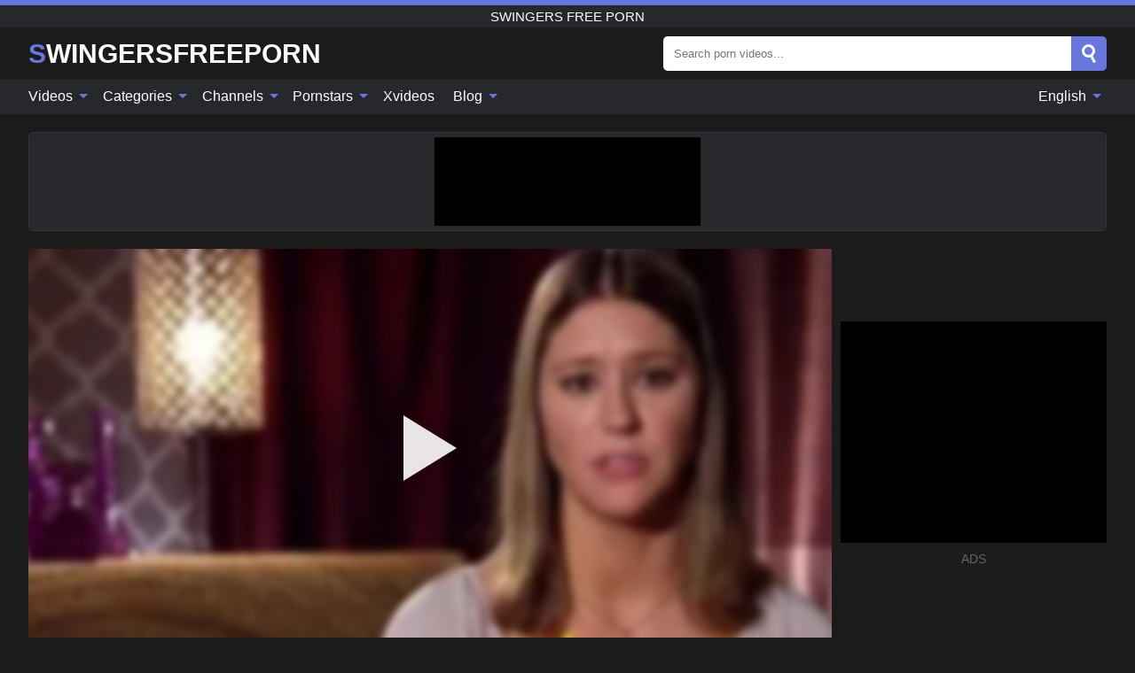

--- FILE ---
content_type: text/html; charset=UTF-8
request_url: https://swingersfreeporn.com/video/3951
body_size: 15366
content:
<!DOCTYPE html><html lang="en" translate="no"><head><meta http-equiv="Content-Type" content="text/html; charset=utf-8"/><meta name="viewport" content="width=device-width, initial-scale=1"><title>Swinger couple pushes their boundaries at the swingers party - SWINGERSFREEPORN.COM</title><meta name="description" content="Watch free porn video: Swinger couple pushes their boundaries at the swingers party, Swingers Free Porn. On your favorite xxx & sex porn tube SWINGERSFREEPORN.COM!"><meta name="keywords" content="swinger,couple,pushes,their,boundaries,swingers,party,free,porn"><meta name="robots" content="max-image-preview:large"><script type="application/ld+json">{"@context":"https://schema.org","@type":"VideoObject","name":"Swinger couple pushes their boundaries at the swingers party","description":"Watch free porn video: Swinger couple pushes their boundaries at the swingers party, Swingers Free Porn. On your favorite xxx & sex porn tube SWINGERSFREEPORN.COM!","contentUrl":"https://swingersfreeporn.com/cdn/3951.m3u8","thumbnailUrl":["https://swingersfreeporn.com/i/media/p/3951b.jpg","https://swingersfreeporn.com/i/media/w/3951.webp","https://swingersfreeporn.com/i/media/p/3951.jpg"],"uploadDate":"2024-03-08T04:05:14+03:00","duration":"PT0H6M17S","interactionCount":"8"}</script><meta property="og:title" content="Swinger couple pushes their boundaries at the swingers party"><meta property="og:site_name" content="SWINGERSFREEPORN.COM"><meta property="og:url" content="https://swingersfreeporn.com/video/3951"><meta property="og:description" content="Watch free porn video: Swinger couple pushes their boundaries at the swingers party, Swingers Free Porn. On your favorite xxx & sex porn tube SWINGERSFREEPORN.COM!"><meta property="og:type" content="video.other"><meta property="og:image" content="https://swingersfreeporn.com/i/media/p/3951b.jpg"><meta property="og:video" content="https://swingersfreeporn.com/cdn/3951.m3u8"><meta property="og:video:type" content="application/vnd.apple.mpegurl"><meta property="og:video" content="https://swingersfreeporn.com/cdn/3951.mp4"><meta property="og:video:type" content="video/mp4"><meta name="twitter:card" content="summary_large_image"><meta name="twitter:site" content="SWINGERSFREEPORN.COM"><meta name="twitter:title" content="Swinger couple pushes their boundaries at the swingers party"><meta name="twitter:description" content="Watch free porn video: Swinger couple pushes their boundaries at the swingers party, Swingers Free Porn. On your favorite xxx & sex porn tube SWINGERSFREEPORN.COM!"><meta name="twitter:image" content="https://swingersfreeporn.com/i/media/p/3951b.jpg"><meta name="twitter:player" content="https://swingersfreeporn.com/cdn/3951.mp4"><link href="/i/images/cover.jpg" rel="image_src"><link rel="icon" type="image/jpg" href="/i/images/ico_logo.jpg"><link rel="shortcut icon" type="image/jpg" href="/i/images/ico.jpg"><link rel="apple-touch-icon" type="image/jpg" href="/i/images/ico_logo.jpg"><meta name="theme-color" content="#161616"><link rel="canonical" href="https://swingersfreeporn.com/video/3951"><meta name="rating" content="adult"><meta name="rating" content="RTA-5042-1996-1400-1577-RTA"><link rel="preconnect" href="//mc.yandex.ru"><link rel="preconnect" href="//pgnasmcdn.click"><link rel="alternate" href="https://swingersfreeporn.com/video/3951" hreflang="x-default"><link rel="alternate" href="https://swingersfreeporn.com/ar/video/3951" hreflang="ar"><link rel="alternate" href="https://swingersfreeporn.com/bn/video/3951" hreflang="bn"><link rel="alternate" href="https://swingersfreeporn.com/de/video/3951" hreflang="de"><link rel="alternate" href="https://swingersfreeporn.com/video/3951" hreflang="en"><link rel="alternate" href="https://swingersfreeporn.com/es/video/3951" hreflang="es"><link rel="alternate" href="https://swingersfreeporn.com/fr/video/3951" hreflang="fr"><link rel="alternate" href="https://swingersfreeporn.com/hi/video/3951" hreflang="hi"><link rel="alternate" href="https://swingersfreeporn.com/id/video/3951" hreflang="id"><link rel="alternate" href="https://swingersfreeporn.com/it/video/3951" hreflang="it"><link rel="alternate" href="https://swingersfreeporn.com/ja/video/3951" hreflang="ja"><link rel="alternate" href="https://swingersfreeporn.com/nl/video/3951" hreflang="nl"><link rel="alternate" href="https://swingersfreeporn.com/pl/video/3951" hreflang="pl"><link rel="alternate" href="https://swingersfreeporn.com/pt/video/3951" hreflang="pt"><link rel="alternate" href="https://swingersfreeporn.com/ro/video/3951" hreflang="ro"><link rel="alternate" href="https://swingersfreeporn.com/ru/video/3951" hreflang="ru"><link rel="alternate" href="https://swingersfreeporn.com/tr/video/3951" hreflang="tr"><link rel="alternate" href="https://swingersfreeporn.com/zh/video/3951" hreflang="zh"><style>html{font-family:-apple-system,BlinkMacSystemFont,Segoe UI,Roboto,Oxygen,Ubuntu,Cantarell,Fira Sans,Droid Sans,Helvetica Neue,sans-serif}body{background:#1b1b1b;min-width:320px;margin:auto;color:#fff}a{text-decoration:none;outline:none;color:#1b1b1b}input,textarea,select,option,button{outline:none;font-family:-apple-system,BlinkMacSystemFont,Segoe UI,Roboto,Oxygen,Ubuntu,Cantarell,Fira Sans,Droid Sans,Helvetica Neue,sans-serif}*{-webkit-box-sizing:border-box;-moz-box-sizing:border-box;box-sizing:border-box}::placeholder{opacity:1}.ico-bottom-arrow{width:0;height:0;border-left:5px solid transparent;border-right:5px solid transparent;border-bottom:5px solid #6777DE;display:inline-block;margin-bottom:3px;margin-left:3px;margin-right:-4px;transform:rotate(180deg)}.top{background:#27282b;text-align:center}.top:before{content:"";width:100%;height:6px;display:block;background:#6777DE}.top h1,.top b{font-weight:500;color:#fff;font-size:15px;text-transform:uppercase;margin:0;padding:4px 0;display:block}.fx{display:-webkit-box;display:-moz-box;display:-ms-flexbox;display:-webkit-flex;display:flex}.fx-c{-ms-flex-align:center;-webkit-align-items:center;-webkit-box-align:center;align-items:center}.fx-w{flex-wrap:wrap;justify-content:space-between}header{width:95%;max-width:1340px;margin:auto;padding:10px 0}header .icon-menu,header .icon-search,header .sort{display:none}header .logo b{display:block;font-size:30px;color:#fff;text-transform:uppercase}header .logo b:first-letter{color:#6777DE}header form{margin-left:auto;width:50%;max-width:500px;position:relative}header form .box{border-radius:5px;padding:0}header form input{background:#fff;border:0;color:#050505;padding:12px;width:100%;border-radius:5px;border-top-right-radius:0;border-bottom-right-radius:0;align-self:stretch}header form button{background:#6777DE;border:0;position:relative;cursor:pointer;outline:none;text-indent:-99999px;border-radius:5px;border-top-left-radius:0;border-bottom-left-radius:0;width:42px;align-self:stretch}header form button:before{content:"";position:absolute;top:9px;left:12px;width:9px;height:9px;background:transparent;border:3px solid #fff;border-radius:50%}header form button:after{content:"";width:9px;height:3px;background:#fff;position:absolute;transform:rotate(63deg);top:24px;left:20px}header form .resultDiv{display:none;position:absolute;top:50px;background:#fff;width:100%;max-height:350px;overflow:hidden;overflow-y:auto;z-index:114;left:0;padding:10px;transition:.4s;border-radius:5px;color:#050505}header form .resultDiv a{display:block;text-align:left;padding:5px;color:#050505;font-weight:600;text-decoration:none;font-size:14px}header form .resultDiv a:hover{text-decoration:underline}header form .resultDiv .title{display:block;background:#27282b;padding:10px;border-radius:5px;color:#fff}nav{background:#27282b;display:block;width:100%}nav ul{width:95%;max-width:1340px;display:block;margin:auto;padding:0;list-style:none;position:relative;z-index:113}nav ul li{display:inline-block}nav ul li .mask{display:none}nav ul a{color:#fff;padding:.65em .65em;text-decoration:none;display:inline-block}nav>ul>li:first-child>a{padding-left:0}@media screen and (min-width:840px){nav ul li:hover a{color:#6777DE}nav ul li>ul{display:none}nav ul li:hover>ul{display:block;position:absolute;width:100%;left:0;top:40px;background:#27282b;border:1px solid #343539;border-radius:5px;padding:4px}nav ul li:hover>ul a{padding:.3em .35em;margin:.35em;color:#fff}nav ul li>ul a:hover{color:#6777DE}nav ul .lang:hover>ul{width:400px;right:0;left:unset;display:flex;flex-wrap:wrap;justify-content:space-between}nav ul .lang:hover>ul a{padding:0;border:0;display:block;font-size:13px}}nav ul li>ul:not(.nl) li:last-child a{background:#6777DE;border-radius:5px;color:#fff}nav ul .lang{float:right;position:relative}nav ul .lang li{display:block;flex:1 1 25%}nav ul .lang:hover>ul a:last-child{background:transparent}nav ul .lang:hover>ul a:last-child:hover{color:#6777DE}.global-army{width:95%;max-width:1340px;margin:auto;margin-top:20px;border-radius:5px;background:#27282b;border:1px solid #343539;padding:5px;overflow:hidden}.global-army span{display:block;margin:auto;width:300px;min-width:max-content;height:100px;background:#000}.global-army iframe{border:0;width:300px;height:100px;overflow:hidden}.fbar{display:block;width:100%;margin-bottom:15px;text-align:center;background:#27282b;border-radius:5px;padding:7px 4px}.fbar a{display:inline-block;color:#fff;font-size:15px;font-weight:500;text-transform:uppercase}.fbar a:after{content:"\A0•\A0"}.fbar a:last-child:after{content:""}main{width:95%;max-width:1340px;margin:auto;margin-top:20px}main .sidebar{width:240px;min-width:240px;margin-right:20px;border-right:1px solid #3A3A3A;padding-right:20px}main .sidebar .close{display:none}main .sidebar ul{padding:0;margin:0;list-style:none;border-bottom:1px solid #3A3A3A;padding-bottom:10px;margin-bottom:10px}main .sidebar ul:last-child{border-bottom:0;margin-bottom:0}main .sidebar li span{display:block;color:#fff;font-size:15px;font-weight:500;margin-bottom:10px;text-transform:uppercase}main .sidebar li{display:block}main .sidebar li a{display:flex;align-items:center;color:#fff;font-size:14px;padding:4px 6px;border-radius:5px;margin-bottom:2px}main .sidebar li a b{font-weight:400}main .sidebar li a i:last-child{margin-left:auto;font-size:12px;color:#7C7C7C}main .sidebar li:not(.more):hover a{background:#27282b;color:#6777DE}main .sidebar li:not(.more):hover a i:last-child{color:#fff}main .sidebar .more a{display:block;background:#6777DEb5;color:#fff;text-align:center;margin-top:10px;border-radius:100px;font-weight:500}main .sidebar .more a:hover{background:#27282b}main .content{width:100%}main .head h1,main .head h2,main .head h3,main .head .sst{margin:0;color:#fff;font-size:22px;font-weight:500;overflow-wrap:break-word;word-break:break-all;white-space:normal}main .head .title span{color:#ccc;margin-left:10px;font-size:15px;margin-right:10px;text-align:center}main .head .sort{margin-left:auto;position:relative;z-index:4;min-width:180px}main .head .sort span{color:#fff;background:#27282b;padding:7px 20px;border-radius:5px;font-weight:600;display:block;width:max-content;min-width:100%;cursor:pointer;text-align:center;border:1px solid #343539}main .head .sort ul{padding:0;margin:0;list-style:none;display:none}main .head .sort.active span{border-bottom-left-radius:0;border-bottom-right-radius:0}main .head .sort.active ul{display:block;position:absolute;top:33px;background:#27282b;width:100%;right:0;border-bottom-left-radius:5px;border-bottom-right-radius:5px;border:1px solid #343539;border-top:0}main .head .sort li{display:block}main .head .sort .disabled{display:none}main .head .sort li a{display:block;padding:5px;text-align:center;color:#fff;font-weight:600;font-size:15px}main .head .sort li a:hover{color:#6777DE}.trend{margin:20px 0}.trend .article{width:20%;margin-bottom:10px;display:inline-block;overflow:hidden;color:#FFF}.trend .article .box{width:95%;margin:auto;overflow:hidden}.trend .article a{display:block;width:100%}.trend .article figure{display:block;position:relative;margin:0;width:100%;height:200px;overflow:hidden;border-radius:5px;background:#27282b}.trend .article figure img{position:absolute;height:100%;min-width:100%;object-fit:cover;position:absolute;transform:translateX(-50%) translateY(-50%);left:50%;top:50%;font-size:0}.trend .article a div{margin-top:5px}.trend .article b{color:#fff;font-weight:500;font-size:15px}.trend .article i:last-child{color:#fff;margin-left:auto;font-weight:500;font-size:15px}.trend .article .ct{display:block;width:100%;height:110px;background:#27282b;position:relative;border-radius:5px;padding:10px}.trend .article .ct h2,.trend .article .ct b{position:absolute;left:50%;top:50%;transform:translateX(-50%) translateY(-50%);font-style:normal;font-size:16px;font-weight:400;letter-spacing:1px;text-align:center;margin:0;max-width:100%;text-overflow:ellipsis;overflow:hidden}.see-button{display:block;position:relative;margin:15px auto}.see-button:before{content:"";position:absolute;left:0;top:50%;transform:translateY(-50%);width:100%;height:2px;background:#3a3a3a;border-radius:10px}.see-button div{display:block;margin:auto;width:max-content;background:#1b1b1b;padding:0 17px;position:relative}.see-button a{display:block;border-radius:100px;padding:8px 17px;color:#fff;font-size:13px;text-transform:uppercase;font-weight:500;background:#6777DEb5}.see-button a:hover{background:#27282b;color:#fff}.videos{margin:20px 0}.videos:before,.videos:after{content:" ";display:table;width:100%}.videos article{width:20%;height:205px;display:inline-block;overflow:hidden;color:#FFF}.videos article.cat{height:auto}.videos article.cat a{display:block;width:100%}.videos article.cat img{width:100%;height:auto;border-radius:5px}.videos article .box{width:95%;margin:auto;overflow:hidden}.videos article .playthumb{display:block;width:100%;overflow:hidden;height:177px;position:relative}.videos article figure{display:block;position:relative;margin:0;width:100%;height:136px;overflow:hidden;border-radius:5px;background:#27282b}.videos article figure:after{content:"";position:absolute;z-index:2;width:100%;height:100%;left:0;top:0}.videos article figure img{position:absolute;height:100%;min-width:100%;object-fit:cover;transform:translateX(-50%) translateY(-50%);left:50%;top:50%;font-size:0}.videos article .box video{position:absolute;width:100%;min-width:100%;min-height:100%;top:50%;left:50%;transform:translateY(-50%) translateX(-50%);z-index:1;object-fit:cover}.videos article h2,.videos article h3{display:block;display:-webkit-box;padding:0;font-size:.85em;font-weight:500;color:#fff;margin-top:3px;margin-bottom:0;display:-webkit-box;-webkit-box-orient:vertical;-webkit-line-clamp:2;overflow:hidden;white-space:normal;line-height:1.3;overflow-wrap:anywhere;word-break:normal;text-wrap:balance}.videos article .hd:before{content:"HD";position:absolute;z-index:3;bottom:2px;left:2px;font-size:13px;font-style:normal;color:#fff;font-weight:600;background:#6777DE;padding:1px 4px;border-radius:3px;transition:all .2s;opacity:.8}.videos article:hover h3{color:#6777DE}.videos article:hover .hd:before{left:-40px}.videos article .end{display:block;overflow:hidden;height:21px}.videos article .end p{display:inline-block;vertical-align:middle;margin:0;text-align:right;color:#bababa;font-size:13px;height:1.8em;line-height:1.8em}.videos article .end a{color:#bababa;font-size:13px;text-decoration:underline;display:inline-block;height:1.8em;line-height:1.8em}.videos article .end p:after{content:'•';margin:0 4px}.videos article .end p:last-child:after{content:'';margin:0}.videos article .heart{position:relative;width:10px;height:10px;display:inline-block;margin-left:2px}.videos article .heart:before,.videos article .heart:after{position:absolute;content:"";left:5px;top:0;width:5px;height:10px;background:#bababa;border-radius:50px 50px 0 0;transform:rotate(-45deg);transform-origin:0 100%}.videos article .heart:after{left:0;transform:rotate(45deg);transform-origin:100% 100%}.nores{width:100%;display:block;background:#27282b;border:1px solid #343539;border-radius:5px;padding:10px;color:#fff;font-size:17px;font-weight:700;text-align:center;text-transform:uppercase;margin:20px auto}.pagination{display:block;width:100%;margin:20px 0;text-align:center}.pagination a,.pagination div,.pagination span{display:inline-block;background:#6777DEb5;border-radius:5px;padding:10px 15px;color:#fff;font-size:15px;font-weight:600;text-transform:uppercase;margin:0 10px}.pagination div{cursor:pointer}.pagination span{background:#27282b}.pagination a:hover,.pagination div:hover{background:#27282b}.footerDesc{display:block;width:100%;background:#27282b;margin:20px 0;padding:20px;text-align:center;color:#fff;border-radius:5px;font-size:15px}.footerDesc h4{font-size:16px;color:#fff}.moban{display:none}.player{width:100%;min-height:150px}.player .left{width:calc(100% - 310px);height:450px;position:relative;overflow:hidden;cursor:pointer;z-index:112}.player .left #poster{position:absolute;min-width:110%;min-height:110%;object-fit:cover;transform:translateX(-50%) translateY(-50%);left:50%;top:50%;font-size:0;filter:blur(4px)}.player .left video{position:absolute;left:0;top:0;width:100%;height:100%;background:#000}.player .left #play{display:none;border:0;background:transparent;box-sizing:border-box;width:0;height:74px;border-color:transparent transparent transparent #fff;transition:100ms all ease;border-style:solid;border-width:37px 0 37px 60px;position:absolute;left:50%;top:50%;transform:translateY(-50%) translateX(-50%);opacity:.9}.player .left:hover #play{opacity:.7}.loader{position:absolute;left:0;top:0;background:rgba(0,0,0,.4);width:100%;height:100%}.spin{position:absolute;left:50%;top:50%;transform:translateY(-50%) translateX(-50%)}.spin>div{background-color:#fff;width:15px;height:15px;border-radius:100%;margin:2px;-webkit-animation-fill-mode:both;animation-fill-mode:both;display:inline-block;-webkit-animation:ball-beat .7s 0s infinite linear;animation:ball-beat .7s 0s infinite linear}.spin>div:nth-child(2n-1){-webkit-animation-delay:-.35s!important;animation-delay:-.35s!important}main.dmca .vtitle,main.dmca .infos,main.dmca .moreinfo,main.dmca .buttons{display:none!important}.player .left iframe{display:block;border:0;width:100%;height:440px}.player .left .tvd{display:block;width:100%;text-align:center;top:50%;position:absolute;transform:translateY(-50%)}.player .right{width:300px;margin-left:auto}.player .right span{display:block;width:300px;height:250px;background:#000}.player .right .content{width:100%}.player .right .content b{width:290px;height:250px;display:block;background:#27282b;text-align:center;line-height:250px}.player .right iframe{border:0;width:300px;overflow:hidden}.player .right .content:after{content:"ADS";display:block;text-align:center;margin:10px 0;font-size:14px;color:#666}.vtitle{text-align:center;background:#27282b;margin:0;padding:10px;font-size:18px;font-weight:600}.vtitle.hd:before{content:"HD";background:#6777DE;padding:1px 6px;margin-right:5px;color:#FFF;position:relative;top:-1px;border-radius:4px;font-size:12px;transform:skew(-10deg);display:inline-block}.buttons{margin-bottom:10px;padding:10px;border:2px solid #27282b;border-radius:5px;border-top:0;border-top-left-radius:0;border-top-right-radius:0}.buttons .report{margin-left:auto;cursor:pointer;font-size:16px;padding:.5rem .75rem;border-radius:.25em;background:#27282b;color:#bababa}.buttons .report i{font-style:normal;width:19px;height:19px;display:block;border:1px solid #bababa;border-radius:50%;text-align:center;font-size:11px;line-height:1.5}.buttons .dwd{cursor:pointer;font-size:16px;padding:.5rem .75rem;border-radius:.25em;background:#27282b;color:#fff;font-weight:500;margin-right:10px}.buttons .loves{cursor:pointer;font-size:16px;padding:.5rem .75rem;border-radius:.25em;background:#27282b;color:#fff}.buttons .loves:hover,.buttons .report:hover,.buttons .dwd:hover{background:#111}.buttons .loves .heart{position:relative;width:12px;height:12px;display:inline-block;margin-left:6px}.buttons .loves .heart:before,.buttons .loves .heart:after{position:absolute;content:"";left:6px;top:0;width:6px;height:12px;background:#6777DE;border-radius:50px 50px 0 0;transform:rotate(-45deg);transform-origin:0 100%}.buttons .loves .heart:after{left:0;transform:rotate(45deg);transform-origin:100% 100%}.buttons .loves.loved{background:#6777DE}.buttons .loves.loved .heart:before,.buttons .loves.loved .heart:after{background:#fff}.popular{display:block;width:100%;margin:0;list-style:none;padding:0}.popular .label{background:#6777DE;padding:10px 15px;margin-left:0!important}.popular li{display:inline-block;background:#27282b;border-radius:5px;font-size:15px;font-weight:600;text-transform:uppercase;margin-left:5px;margin-right:5px;margin-bottom:10px}.popular li:hover{background:#6777DE}.popular li:last-child{margin-right:0}.popular li span{display:inline-block;background:#6777DE;line-height:1;padding:2px 5px;border-radius:3px;margin-left:5px}.popular li:hover span{background:#27282b}.popular a{color:#fff;padding:10px 15px;display:block}.moreinfo{margin-top:0;margin-bottom:10px}.moreinfo b{margin-right:10px;display:inline-block}.moreinfo span{display:inline-block}.box-modal{display:none}.box-modal .shd{position:fixed;left:0;top:0;width:100%;height:100%;background:rgba(0,0,0,.5);z-index:999}.box-modal .content{position:fixed;left:50%;top:50%;transform:translateY(-50%) translateX(-50%);padding:20px;background:#27282b;border-radius:10px;width:95%;max-width:400px;z-index:1000}.box-modal .head{margin-bottom:20px}.box-modal .head .title{width:100%}.box-modal .head .close{margin-left:auto;font-size:30px;cursor:pointer}.box-modal label{display:block;margin-bottom:2px;color:#999;font-size:.85em;cursor:pointer}.box-modal label input{display:inline-block;vertical-align:middle}.box-modal label.title{font-size:17px;margin:10px 0}.box-modal textarea{width:100%;display:block;border:0}.box-modal button{width:100%;display:block;border:0;margin-top:10px;background:#6777DE;padding:10px 15px;border-radius:5px;font-size:15px;font-weight:600;text-transform:uppercase;color:#FFF;cursor:pointer}.box-modal a{color:#FFF;text-decoration:underline}@media screen and (max-width:840px){.player{display:block!important}.player .left{width:100%}.player .right{margin:auto;margin-top:10px}.vtitle{font-size:16px}.popular .label,.popular a{padding:7px 12px}}@media screen and (max-width:450px){.player .left{height:250px}}@-webkit-keyframes ball-beat{50%{opacity:.2;-webkit-transform:scale(0.75);transform:scale(0.75)}100%{opacity:1;-webkit-transform:scale(1);transform:scale(1)}}@keyframes ball-beat{50%{opacity:.2;-webkit-transform:scale(0.75);transform:scale(0.75)}100%{opacity:1;-webkit-transform:scale(1);transform:scale(1)}}.lkx{display:block;width:95%;max-width:1340px;margin:auto;margin-top:20px;text-transform:capitalize;-webkit-column-count:5;-moz-column-count:5;column-count:5}.lkx a{color:#fff;font-size:14px;display:inline-block;width:100%;white-space:nowrap;text-overflow:ellipsis;overflow:hidden}.lkx a:hover{color:#6777DE}@media screen and (max-width:880px){.lkx{-webkit-column-count:4;-moz-column-count:4;column-count:4}.lkx a{padding:10px 0}}@media screen and (max-width:680px){.lkx{-webkit-column-count:3;-moz-column-count:3;column-count:3}}@media screen and (max-width:480px){.lkx{-webkit-column-count:2;-moz-column-count:2;column-count:2}}footer{display:block;margin-top:30px;background:#27282b}footer .box{width:95%;max-width:1340px;display:block;margin:auto;padding:20px 0;text-align:center}footer a{color:#fff;font-size:15px;font-weight:700;margin:0 10px}footer .logo{display:block;margin:auto;margin-bottom:20px;width:max-content;max-width:100%}footer .logo b{display:block;font-size:30px;text-transform:uppercase;color:#6777DE}footer p{padding:10px 0;text-align:center;display:block;font-size:12px;margin:auto;color:#ccc}@media screen and (max-width:1300px){main .sidebar{width:210px;min-width:210px;margin-right:10px;padding-right:10px}}@media screen and (max-width:1230px){header .sort{display:block;padding:19px 18px;background:#6777DE;border-radius:4px;margin-left:10px;cursor:pointer}main .sidebar{display:none;position:fixed;top:0;z-index:999;background:#1b1b1b;left:0;width:100%;height:100%;padding:20px;overflow-y:auto}main .sidebar .close{display:block;position:absolute;right:10px;top:10px}main .sidebar .close i{transform:scale(1.5)}}@media screen and (max-width:1070px){.videos article{width:25%}.trend .article{width:25%}}@media screen and (max-width:840px){.top h1,.top b{font-size:13px}header .sort{padding:14px 11px;margin-left:2px}header{position:-webkit-sticky;position:-moz-sticky;position:-ms-sticky;position:-o-sticky;position:sticky;top:0;z-index:999;background:#1b1b1b}header .icon-menu{display:inline-block;height:40px;width:40px;min-width:40px;border-radius:5px;position:relative;padding:7px;cursor:pointer}.bar1,.bar2,.bar3{width:100%;height:3px;background-color:#FFF;margin:5px 0;display:block;border-radius:10px}.bar1{margin-top:3px}.change .bar1{-webkit-transform:rotate(-45deg) translate(-6px,7px);transform:rotate(-45deg) translate(-6px,7px);background-color:#fff}.change .bar2{opacity:0}.change .bar3{-webkit-transform:rotate(45deg) translate(-4px,-6px);transform:rotate(45deg) translate(-4px,-6px);background-color:#fff}header .logo{margin:auto}header form{display:none;position:absolute;left:0;top:60px;width:100%;max-width:100%;background:#1b1b1b;padding-bottom:10px}header .icon-search{display:block;border:0;position:relative;cursor:pointer;outline:none;text-indent:-99999px;width:40px;height:40px}header .icon-search:before{content:"";position:absolute;top:9px;left:12px;width:9px;height:9px;background:transparent;border:3px solid #fff;border-radius:50%}header .icon-search:after{content:"";width:9px;height:3px;background:#fff;position:absolute;transform:rotate(63deg);top:24px;left:20px}header .icon-search.change:before{border:3px solid #6777DE}header .icon-search.change:after{background:#6777DE}nav{display:none;position:sticky;top:60px;z-index:999}nav ul{position:absolute;left:0;right:0;width:100%;margin:auto;height:calc(100% - 40px);overflow-x:hidden;overflow-y:auto}nav ul>li{display:block;position:relative}nav ul>li a{display:block;padding:10px!important;border-bottom:1px solid #454545;font-size:15px;font-weight:500}nav ul>li .mask{display:block;position:absolute;left:0;top:0;width:100%;height:40px;z-index:1;cursor:pointer}nav ul li>ul{display:none;position:unset;width:100%;background:#1b1b1b}nav ul>li>ul>li{display:block}nav ul>li>ul>li a{padding:.3em 1em!important;margin:.15em;color:#fff;font-size:14px}nav ul li>ul:not(.nl) li:nth-last-child(2) a{border-bottom:0}nav ul li>ul:not(.nl) li:last-child a{margin:0!important;border-radius:0}nav ul .lang{float:unset}nav ul .lang li a{border:0;text-align:left;border-bottom:1px solid #454545}nav ul .lang li:last-child a{border:0;background:transparent;border-bottom:1px solid #454545}nav ul .lang:hover>ul{width:100%}nav ul .lang:hover>ul a{border-bottom:1px solid #454545}main .head .sort{flex-grow:1;min-width:100%;margin-top:10px}main .head .title h1,main .head .title h2,main .head .title h3{font-size:17px}main .head .title span{font-size:12px}main .head .sort span{width:100%;text-align:left;font-size:14px}main .head .sort.active ul{top:30px}main .head .sort li a{text-align:left;padding:5px 20px;font-size:14px}.videos article{width:33.333%}.trend .article{width:33.333%}}@media screen and (max-width:600px){.videos article{width:50%}.videos article .box{width:calc(100% - 2px);margin-right:2px}.videos article:nth-of-type(2n+2) .box{margin-right:0;margin-left:2px}.videos article .end a{min-width:48px;height:48px}.trend .article{width:50%}.trend .article .box{width:calc(100% - 2px);margin-right:2px}.trend .article:nth-of-type(2n+2) .box{margin-right:0;margin-left:2px}.trend .article figure{height:170px}.content .trend .article figure{height:170px}footer a{display:block;margin:5px;padding:6px 0}}@media screen and (max-width:650px){header .logo b{font-size:20px}}@media screen and (max-width:470px){header .logo b{font-size:12px}}.blog-posts{display:grid;grid-template-columns:1fr;gap:15px;margin:20px 0}@media (min-width:480px){.blog-posts.f3{grid-template-columns:repeat(2,1fr)}}@media (min-width:768px){.blog-posts{grid-template-columns:repeat(2,1fr)}.blog-posts.f3{grid-template-columns:repeat(3,1fr)}}.blog-posts .box{position:relative;z-index:3}.blog-posts article figure{margin:0}.blog-posts article .image{display:block;height:250px;object-fit:cover;transition:transform .3s ease;position:relative;overflow:hidden;border-radius:10px;background-color:#27282b}.blog-posts article img{position:absolute;top:50%;left:0;transform:translateY(-50%);width:100%;min-height:100%;object-fit:cover;filter:blur(5px);z-index:1;font-size:0}.blog-posts article h3{font-size:1rem;margin-top:10px;margin-bottom:15px;font-weight:500;color:#fff}.blog-posts article a:hover h3{text-decoration:underline}.blog-posts .box p{font-size:.8rem;line-height:1.5;color:#c8c8c8}.go_top{display:none;position:fixed;right:10px;bottom:10px;z-index:2;cursor:pointer;transition:color .3s linear;background:#6777DE;border-radius:5px;padding:10px 15px;color:#fff;font-size:15px;font-weight:600;text-transform:uppercase}.go_top:before{content:"";border:solid #fff;border-width:0 3px 3px 0;display:inline-block;padding:5px;margin-bottom:-3px;transform:rotate(-135deg);-webkit-transform:rotate(-135deg)}.go_top:hover{background:#27282b}.mtd{margin-top:20px}.icon-options{box-sizing:border-box;position:relative;display:block;transform:scale(var(--ggs,1));width:10px;height:2px;box-shadow:-3px 4px 0 0,3px -4px 0 0}.icon-options::after,.icon-options::before{content:"";display:block;box-sizing:border-box;position:absolute;width:8px;height:8px;border:2px solid;border-radius:100%}.icon-options::before{top:-7px;left:-4px}.icon-options::after{bottom:-7px;right:-4px}.icon-close{box-sizing:border-box;position:relative;display:block;transform:scale(var(--ggs,1));width:22px;height:22px;border:2px solid transparent;border-radius:40px}.icon-close::after,.icon-close::before{content:"";display:block;box-sizing:border-box;position:absolute;width:16px;height:2px;background:currentColor;transform:rotate(45deg);border-radius:5px;top:8px;left:1px}.icon-close::after{transform:rotate(-45deg)}.att:before{content:attr(data-text);font-style:normal}@keyframes fadeIn{0%{opacity:0}100%{opacity:1}}@-moz-keyframes fadeIn{0%{opacity:0}100%{opacity:1}}@-webkit-keyframes fadeIn{0%{opacity:0}100%{opacity:1}}@-o-keyframes fadeIn{0%{opacity:0}100%{opacity:1}}@-ms-keyframes fadeIn{0%{opacity:0}100%{opacity:1}}#ohsnap{position:fixed;bottom:5px;right:5px;margin-left:5px;z-index:999999}#ohsnap .alert{margin-top:5px;padding:9px 15px;float:right;clear:right;text-align:center;font-weight:500;font-size:14px;color:#fff}#ohsnap .red{background:linear-gradient(#ED3232,#C52525);border-bottom:2px solid #8c1818}#ohsnap .green{background:linear-gradient(#45b649,#017205);border-bottom:2px solid #003e02}#ohsnap .iheart{width:16px;height:16px;margin-left:6px;float:right}</style></head><body><div class="top"><b>Swingers Free Porn</b></div><header class="fx fx-c"><div class="icon-menu"><i class="bar1"></i><i class="bar2"></i><i class="bar3"></i></div><a href="https://swingersfreeporn.com" class="logo" title="Swingers Free Porn"><b>Swingersfreeporn</b></a><form data-action="https://swingersfreeporn.com/mishka/common/search" method="POST"><div class="box fx fx-c"><input type="text" id="s" name="s" placeholder="Search porn videos..." autocomplete="off"><button type="submit" data-trigger="submit[search]">Search</button></div><div class="resultDiv"></div></form><i class="icon-search"></i></header><nav><ul><li><i class="mask"></i><a href="https://swingersfreeporn.com" title="Videos">Videos <i class="ico-bottom-arrow"></i></a><ul class="nl"><li><a href="https://swingersfreeporn.com/hd" title="HD Videos">HD Videos</a></li><li><a href="https://swingersfreeporn.com" title="Newest videos">Newest videos</a></li><li><a href="https://swingersfreeporn.com?o=popular" title="Popular videos" rel="nofollow">Popular videos</a></li><li><a href="https://swingersfreeporn.com?o=loves" title="Top rated" rel="nofollow">Top rated</a></li><li><a href="https://swingersfreeporn.com?o=views" title="Most viewed" rel="nofollow">Most viewed</a></li><li><a href="https://swingersfreeporn.com?o=duration" title="Longest videos" rel="nofollow">Longest videos</a></li></ul></li><li><i class="mask"></i><a href="https://swingersfreeporn.com/categories" title="Categories">Categories <i class="ico-bottom-arrow"></i></a><ul><li><a href="https://swingersfreeporn.com/videos/amateur" title="Amateur">Amateur</a></li><li><a href="https://swingersfreeporn.com/videos/couple" title="Couple">Couple</a></li><li><a href="https://swingersfreeporn.com/videos/milf" title="MILF">MILF</a></li><li><a href="https://swingersfreeporn.com/videos/blowjob" title="Blowjob">Blowjob</a></li><li><a href="https://swingersfreeporn.com/videos/hardcore" title="Hardcore">Hardcore</a></li><li><a href="https://swingersfreeporn.com/videos/mature" title="Mature">Mature</a></li><li><a href="https://swingersfreeporn.com/videos/asian" title="Asian">Asian</a></li><li><a href="https://swingersfreeporn.com/videos/threesome" title="Threesome">Threesome</a></li><li><a href="https://swingersfreeporn.com/videos/teen" title="Teen">Teen</a></li><li><a href="https://swingersfreeporn.com/categories" title="All Categories">All Categories +</a></li></ul></li><li><i class="mask"></i><a href="https://swingersfreeporn.com/channels" title="Channels">Channels <i class="ico-bottom-arrow"></i></a><ul><li><a href="https://swingersfreeporn.com/channel/swinger-blog-xxx" title="Swinger Blog Xxx">Swinger Blog Xxx</a></li><li><a href="https://swingersfreeporn.com/channel/screw-my-wife-club" title="Screw My Wife Club">Screw My Wife Club</a></li><li><a href="https://swingersfreeporn.com/channel/swing-my-wife" title="Swing My Wife">Swing My Wife</a></li><li><a href="https://swingersfreeporn.com/channel/scout69-com" title="Scout69 Com">Scout69 Com</a></li><li><a href="https://swingersfreeporn.com/channel/exposed" title="EXPOSED">EXPOSED</a></li><li><a href="https://swingersfreeporn.com/channel/mom-swap" title="Mom Swap">Mom Swap</a></li><li><a href="https://swingersfreeporn.com/channel/african-sex-slaves" title="African Sex Slaves">African Sex Slaves</a></li><li><a href="https://swingersfreeporn.com/channel/fakings" title="Fakings">Fakings</a></li><li><a href="https://swingersfreeporn.com/channel/exploited-african-immigrants" title="Exploited African Immigrants">Exploited African Immigrants</a></li><li><a href="https://swingersfreeporn.com/channels" title="All Channels">All Channels +</a></li></ul></li><li><i class="mask"></i><a href="https://swingersfreeporn.com/pornstars" title="Pornstars">Pornstars <i class="ico-bottom-arrow"></i></a><ul><li><a href="https://swingersfreeporn.com/pornstar/richard-mann" title="Richard Mann">Richard Mann</a></li><li><a href="https://swingersfreeporn.com/pornstar/aubrey-kate" title="Aubrey Kate">Aubrey Kate</a></li><li><a href="https://swingersfreeporn.com/pornstar/ashley-jane" title="Ashley Jane">Ashley Jane</a></li><li><a href="https://swingersfreeporn.com/pornstar/zoey-portland" title="Zoey Portland">Zoey Portland</a></li><li><a href="https://swingersfreeporn.com/pornstar/katarina-rina" title="Katarina Rina">Katarina Rina</a></li><li><a href="https://swingersfreeporn.com/pornstar/mary-jane-wilde" title="Mary Jane Wilde">Mary Jane Wilde</a></li><li><a href="https://swingersfreeporn.com/pornstar/natasha-nice" title="Natasha Nice">Natasha Nice</a></li><li><a href="https://swingersfreeporn.com/pornstar/alexis-crystal" title="Alexis Crystal">Alexis Crystal</a></li><li><a href="https://swingersfreeporn.com/pornstar/tommy-gunn" title="Tommy Gunn">Tommy Gunn</a></li><li><a href="https://swingersfreeporn.com/pornstars" title="All Pornstars">All Pornstars +</a></li></ul></li><li><a href="https://xvideos123.org" target="_blank" title="Xvideos">Xvideos</a></li><li><i class="mask"></i><a href="https://swingersfreeporn.com/blog" title="Blog">Blog <i class="ico-bottom-arrow"></i></a><ul><li><a href="https://swingersfreeporn.com/blog" title="More posts">More posts +</a></li></ul></li><li class="lang"><i class="mask"></i><a href="#" title="">English <i class="ico-bottom-arrow"></i></a><ul><li><a href="https://swingersfreeporn.com/ar/video/3951" rel="alternate" hreflang="ar" title="Arab">Arab</a></li><li><a href="https://swingersfreeporn.com/bn/video/3951" rel="alternate" hreflang="bn" title="বাংলা">বাংলা</a></li><li><a href="https://swingersfreeporn.com/de/video/3951" rel="alternate" hreflang="de" title="Deutsch">Deutsch</a></li><li><a href="https://swingersfreeporn.com/es/video/3951" rel="alternate" hreflang="es" title="Español">Español</a></li><li><a href="https://swingersfreeporn.com/fr/video/3951" rel="alternate" hreflang="fr" title="Français">Français</a></li><li><a href="https://swingersfreeporn.com/hi/video/3951" rel="alternate" hreflang="hi" title="हिंदी">हिंदी</a></li><li><a href="https://swingersfreeporn.com/id/video/3951" rel="alternate" hreflang="id" title="Indonesian">Indonesian</a></li><li><a href="https://swingersfreeporn.com/it/video/3951" rel="alternate" hreflang="it" title="Italiano">Italiano</a></li><li><a href="https://swingersfreeporn.com/ja/video/3951" rel="alternate" hreflang="ja" title="日本語">日本語</a></li><li><a href="https://swingersfreeporn.com/nl/video/3951" rel="alternate" hreflang="nl" title="Nederlands">Nederlands</a></li><li><a href="https://swingersfreeporn.com/pl/video/3951" rel="alternate" hreflang="pl" title="Polski">Polski</a></li><li><a href="https://swingersfreeporn.com/pt/video/3951" rel="alternate" hreflang="pt" title="Português">Português</a></li><li><a href="https://swingersfreeporn.com/ro/video/3951" rel="alternate" hreflang="ro" title="Română">Română</a></li><li><a href="https://swingersfreeporn.com/ru/video/3951" rel="alternate" hreflang="ru" title="русский">русский</a></li><li><a href="https://swingersfreeporn.com/tr/video/3951" rel="alternate" hreflang="tr" title="Türkler">Türkler</a></li><li><a href="https://swingersfreeporn.com/zh/video/3951" rel="alternate" hreflang="zh" title="中国人">中国人</a></li></ul></li></ul></nav><div class="global-army"><span></span></div><main><div class="player fx"><div class="left"><video id="videoplayer" preload="none" onclick="videoplayer()" playsinline="" autoplay></video><img src="/i/media/w/3951.webp" alt="Swinger couple pushes their boundaries at the swingers party" id="poster" onclick="videoplayer()" fetchpriority="high" width="240" height="135"><div id="play" onclick="videoplayer()"></div><div class="loader"><div class="spin"><div></div><div></div><div></div></div></div><script>function videoplayer(){var vid="https://swingersfreeporn.com/cdn/3951.m3u8";var player=document.getElementById("videoplayer");player.src=vid;player.removeAttribute("onclick");if(Hls.isSupported()){var hls=new Hls();hls.loadSource(vid);hls.attachMedia(player);hls.startLoad((startPosition=-1));hls.on(Hls.Events.MANIFEST_PARSED,function(){player.play()})}player.setAttribute("controls","controls");document.getElementById("play").style.display="none";document.getElementById("poster").style.display="none"}</script></div><div class="right fx fx-c"><div class="content"><span></span></div></div></div><h1 class="vtitle hd">Swinger couple pushes their boundaries at the swingers party</h1><div class="buttons fx"><span class="loves " data-id="3951"><b>0</b><i class="heart"></i></span><span class="report"><i>!</i></span></div><ul class="popular"><li class="label">Categories</li><li><a href="https://swingersfreeporn.com/videos/blowjob" title="Blowjob">Blowjob</a></li><li><a href="https://swingersfreeporn.com/videos/couple" title="Couple">Couple</a></li><li><a href="https://swingersfreeporn.com/videos/party" title="Party">Party</a></li><li><a href="https://swingersfreeporn.com/videos/redtube" title="RedTube">RedTube</a></li></ul><p class="moreinfo"><b>Views:</b><span>8</span></p><p class="moreinfo"><b>Duration:</b><span>6m 17s</span></p><p class="moreinfo"><b>Added:</b><span>1 year ago</span></p><div class="footerDesc">Your watching Swinger couple pushes their boundaries at the swingers party porn video for free on your favorite porn tube SWINGERSFREEPORN. This video has 8 views and was appreciated by 0 people. The porn video has 22620 min and was added 1 year ago.</div><div class="head mtd"><div class="title"><div class="sst">Related videos</div></div></div><div class="videos"><article><div class="box"><a href="https://swingersfreeporn.com/video/5399" title="Homemade Swingers Orgy with MILFs Darcy Dark, Katty West, and Foxy Elise" class="playthumb"><figure id="5399" class="hd"><img src="/i/media/w/5399.webp" alt="Play Homemade Swingers Orgy with MILFs Darcy Dark, Katty West, and Foxy Elise" width="240" height="135" fetchpriority="high"></figure><h3>Homemade Swingers Orgy with MILFs Darcy Dark, Katty West, and Foxy Elise</h3></a><div class="end flex flex-center"><p><i class="att" data-text="8m 32s"></i></p><p><i class="att" data-text="0"></i> <i class="heart"></i></p></div></div></article><article><div class="box"><a href="https://swingersfreeporn.com/video/6614" title="A Mature German Couple Tries Their First Amateur FFM Casting: Watch This Hot Milf and Her Husband in Action" class="playthumb"><figure id="6614" class="hd"><img src="/i/media/w/6614.webp" alt="Play A Mature German Couple Tries Their First Amateur FFM Casting: Watch This Hot Milf and Her Husband in Action" width="240" height="135" fetchpriority="high"></figure><h3>A Mature German Couple Tries Their First Amateur FFM Casting: Watch This Hot Milf and Her Husband in Action</h3></a><div class="end flex flex-center"><p><i class="att" data-text="21m 8s"></i></p><p><i class="att" data-text="0"></i> <i class="heart"></i></p></div></div></article><article><div class="box"><a href="https://swingersfreeporn.com/video/2376" title="Couples swapping partners and sucking cock in amateur swinger video" class="playthumb"><figure id="2376" class="hd"><img src="/i/media/w/2376.webp" alt="Play Couples swapping partners and sucking cock in amateur swinger video" width="240" height="135" fetchpriority="high"></figure><h3>Couples swapping partners and sucking cock in amateur swinger video</h3></a><div class="end flex flex-center"><p><i class="att" data-text="31m 18s"></i></p><p><i class="att" data-text="0"></i> <i class="heart"></i></p></div></div></article><article><div class="box"><a href="https://swingersfreeporn.com/video/6706" title="Watch as my Venezuelan friend Leyne Rodriguez asks me to fuck her husband in this wild threesome with Alaska Villamizar!" class="playthumb"><figure id="6706" class="hd"><img src="/i/media/w/6706.webp" alt="Play Watch as my Venezuelan friend Leyne Rodriguez asks me to fuck her husband in this wild threesome with Alaska Villamizar!" width="240" height="135" fetchpriority="high"></figure><h3>Watch as my Venezuelan friend Leyne Rodriguez asks me to fuck her husband in this wild threesome with Alaska Villamizar!</h3></a><div class="end flex flex-center"><p><i class="att" data-text="13m 29s"></i></p><p><i class="att" data-text="0"></i> <i class="heart"></i></p></div></div></article><article><div class="box"><a href="https://swingersfreeporn.com/video/5825" title="Mexican MILF Pam Hotwife&#039;s First Round in CDMX" class="playthumb"><figure id="5825" class="hd"><img src="/i/media/w/5825.webp" alt="Play Mexican MILF Pam Hotwife&#039;s First Round in CDMX" width="240" height="135" fetchpriority="high"></figure><h3>Mexican MILF Pam Hotwife&#039;s First Round in CDMX</h3></a><div class="end flex flex-center"><p><i class="att" data-text="34m 31s"></i></p><p><i class="att" data-text="0"></i> <i class="heart"></i></p></div></div></article><article><div class="box"><a href="https://swingersfreeporn.com/video/5550" title="Husband Films Chubby MILF Wife&#039;s Hardcore Deepthroat &amp; Facial" class="playthumb"><figure id="5550" class="hd"><img src="/i/media/w/5550.webp" alt="Play Husband Films Chubby MILF Wife&#039;s Hardcore Deepthroat &amp; Facial" width="240" height="135" loading="lazy"></figure><h3>Husband Films Chubby MILF Wife&#039;s Hardcore Deepthroat &amp; Facial</h3></a><div class="end flex flex-center"><p><i class="att" data-text="28m 38s"></i></p><p><i class="att" data-text="0"></i> <i class="heart"></i></p></div></div></article><article><div class="box"><a href="https://swingersfreeporn.com/video/4954" title="German Wife&#039;s First Threesome with Big-Titted Friend and BBC" class="playthumb"><figure id="4954" class="hd"><img src="/i/media/w/4954.webp" alt="Play German Wife&#039;s First Threesome with Big-Titted Friend and BBC" width="240" height="135" loading="lazy"></figure><h3>German Wife&#039;s First Threesome with Big-Titted Friend and BBC</h3></a><div class="end flex flex-center"><p><i class="att" data-text="20m 55s"></i></p><p><i class="att" data-text="0"></i> <i class="heart"></i></p></div></div></article><article><div class="box"><a href="https://swingersfreeporn.com/video/4840" title="Hotel Room Hidden Cam Catches Intense Amateur Couple&#039;s Forbidden Sex Session" class="playthumb"><figure id="4840" class="hd"><img src="/i/media/w/4840.webp" alt="Play Hotel Room Hidden Cam Catches Intense Amateur Couple&#039;s Forbidden Sex Session" width="240" height="135" loading="lazy"></figure><h3>Hotel Room Hidden Cam Catches Intense Amateur Couple&#039;s Forbidden Sex Session</h3></a><div class="end flex flex-center"><p><i class="att" data-text="13m 47s"></i></p><p><i class="att" data-text="0"></i> <i class="heart"></i></p></div></div></article><article><div class="box"><a href="https://swingersfreeporn.com/video/3996" title="Stranger and Hubby Fill Me Up: Amateur Wife Threesome &amp; Creampie Orgasm" class="playthumb"><figure id="3996" class="hd"><img src="/i/media/w/3996.webp" alt="Play Stranger and Hubby Fill Me Up: Amateur Wife Threesome &amp; Creampie Orgasm" width="240" height="135" loading="lazy"></figure><h3>Stranger and Hubby Fill Me Up: Amateur Wife Threesome &amp; Creampie Orgasm</h3></a><div class="end flex flex-center"><p><i class="att" data-text="1h 2m 37s"></i></p><p><i class="att" data-text="0"></i> <i class="heart"></i></p></div></div></article><article><div class="box"><a href="https://swingersfreeporn.com/video/3930" title="Pale blonde fucks with an older swinging couple" class="playthumb"><figure id="3930" class="hd"><img src="/i/media/w/3930.webp" alt="Play Pale blonde fucks with an older swinging couple" width="240" height="135" loading="lazy"></figure><h3>Pale blonde fucks with an older swinging couple</h3></a><div class="end flex flex-center"><p><i class="att" data-text="7m 10s"></i></p><p><i class="att" data-text="0"></i> <i class="heart"></i></p></div></div></article><article><div class="box"><a href="https://swingersfreeporn.com/video/2473" title="Amatrice français jeunes étudiants baise à la maison young french couple anal fucked video" class="playthumb"><figure id="2473"><img src="/i/media/w/2473.webp" alt="Play Amatrice français jeunes étudiants baise à la maison young french couple anal fucked video" width="240" height="135" loading="lazy"></figure><h3>Amatrice français jeunes étudiants baise à la maison young french couple anal fucked video</h3></a><div class="end flex flex-center"><p><i class="att" data-text="17m 37s"></i></p><p><i class="att" data-text="0"></i> <i class="heart"></i></p></div></div></article><article><div class="box"><a href="https://swingersfreeporn.com/video/6684" title="Diaba Branca and Redlucifer in a wild swingers party with huge ass bouncing and exhibitionist action" class="playthumb"><figure id="6684" class="hd"><img src="/i/media/w/6684.webp" alt="Play Diaba Branca and Redlucifer in a wild swingers party with huge ass bouncing and exhibitionist action" width="240" height="135" loading="lazy"></figure><h3>Diaba Branca and Redlucifer in a wild swingers party with huge ass bouncing and exhibitionist action</h3></a><div class="end flex flex-center"><p><i class="att" data-text="6m 10s"></i></p><p><i class="att" data-text="0"></i> <i class="heart"></i></p></div></div></article><article><div class="box"><a href="https://swingersfreeporn.com/video/6656" title="Meli Deluxe in a wild hardcore threesome with passionate sucking and handjob action" class="playthumb"><figure id="6656" class="hd"><img src="/i/media/w/6656.webp" alt="Play Meli Deluxe in a wild hardcore threesome with passionate sucking and handjob action" width="240" height="135" loading="lazy"></figure><h3>Meli Deluxe in a wild hardcore threesome with passionate sucking and handjob action</h3></a><div class="end flex flex-center"><p><i class="att" data-text="11m 26s"></i></p><p><i class="att" data-text="0"></i> <i class="heart"></i></p></div></div></article><article><div class="box"><a href="https://swingersfreeporn.com/video/6583" title="Innocent German Teen Couple Attempts First Threesome Casting with a Mature Swinger" class="playthumb"><figure id="6583" class="hd"><img src="/i/media/w/6583.webp" alt="Play Innocent German Teen Couple Attempts First Threesome Casting with a Mature Swinger" width="240" height="135" loading="lazy"></figure><h3>Innocent German Teen Couple Attempts First Threesome Casting with a Mature Swinger</h3></a><div class="end flex flex-center"><p><i class="att" data-text="22m 4s"></i></p><p><i class="att" data-text="0"></i> <i class="heart"></i></p></div></div></article><article><div class="box"><a href="https://swingersfreeporn.com/video/6508" title="Latina Housewife Vered&#039;s Toys and Big Cock Masturbation Session in Bedroom" class="playthumb"><figure id="6508" class="hd"><img src="/i/media/w/6508.webp" alt="Play Latina Housewife Vered&#039;s Toys and Big Cock Masturbation Session in Bedroom" width="240" height="135" loading="lazy"></figure><h3>Latina Housewife Vered&#039;s Toys and Big Cock Masturbation Session in Bedroom</h3></a><div class="end flex flex-center"><p><i class="att" data-text="8m 53s"></i></p><p><i class="att" data-text="0"></i> <i class="heart"></i></p></div></div></article><article><div class="box"><a href="https://swingersfreeporn.com/video/6471" title="Super Hot Cuckold Wife&#039;s Hairy Mature Pussy Squirts in French Amateur Porno" class="playthumb"><figure id="6471" class="hd"><img src="/i/media/w/6471.webp" alt="Play Super Hot Cuckold Wife&#039;s Hairy Mature Pussy Squirts in French Amateur Porno" width="240" height="135" loading="lazy"></figure><h3>Super Hot Cuckold Wife&#039;s Hairy Mature Pussy Squirts in French Amateur Porno</h3></a><div class="end flex flex-center"><p><i class="att" data-text="5m 5s"></i></p><p><i class="att" data-text="0"></i> <i class="heart"></i></p></div></div></article><article><div class="box"><a href="https://swingersfreeporn.com/video/6323" title="Liza and Anastasiya&#039;s Wild Threesome with a Big Dick" class="playthumb"><figure id="6323" class="hd"><img src="/i/media/w/6323.webp" alt="Play Liza and Anastasiya&#039;s Wild Threesome with a Big Dick" width="240" height="135" loading="lazy"></figure><h3>Liza and Anastasiya&#039;s Wild Threesome with a Big Dick</h3></a><div class="end flex flex-center"><p><i class="att" data-text="24m 41s"></i></p><p><i class="att" data-text="0"></i> <i class="heart"></i></p></div></div></article><article><div class="box"><a href="https://swingersfreeporn.com/video/6321" title="Amateur Swingers Caught Fucking in Wild Group Sex Orgy" class="playthumb"><figure id="6321" class="hd"><img src="/i/media/w/6321.webp" alt="Play Amateur Swingers Caught Fucking in Wild Group Sex Orgy" width="240" height="135" loading="lazy"></figure><h3>Amateur Swingers Caught Fucking in Wild Group Sex Orgy</h3></a><div class="end flex flex-center"><p><i class="att" data-text="5m 39s"></i></p><p><i class="att" data-text="0"></i> <i class="heart"></i></p></div></div></article><article><div class="box"><a href="https://swingersfreeporn.com/video/6282" title="Blonde Wife&#039;s Taboo Threesome with BBW and Husband" class="playthumb"><figure id="6282" class="hd"><img src="/i/media/w/6282.webp" alt="Play Blonde Wife&#039;s Taboo Threesome with BBW and Husband" width="240" height="135" loading="lazy"></figure><h3>Blonde Wife&#039;s Taboo Threesome with BBW and Husband</h3></a><div class="end flex flex-center"><p><i class="att" data-text="24m 29s"></i></p><p><i class="att" data-text="0"></i> <i class="heart"></i></p></div></div></article><article><div class="box"><a href="https://swingersfreeporn.com/video/6245" title="Redhead Swinger Shares Hubby in Intense Orgy Session" class="playthumb"><figure id="6245" class="hd"><img src="/i/media/w/6245.webp" alt="Play Redhead Swinger Shares Hubby in Intense Orgy Session" width="240" height="135" loading="lazy"></figure><h3>Redhead Swinger Shares Hubby in Intense Orgy Session</h3></a><div class="end flex flex-center"><p><i class="att" data-text="25m 37s"></i></p><p><i class="att" data-text="0"></i> <i class="heart"></i></p></div></div></article></div><div class="head"><div class="title"><h3>Trending categories</h3></div></div><div class="trend ch"><div class="article"><div class="box"><a href="https://swingersfreeporn.com/videos/amateur" title="Amateur"><figure><img src="/i/categories/1.webp" loading="lazy" alt="Category Amateur" width="200" height="200"></figure><div class="fx fx-c"><b>Amateur</b><i class="att" data-text="2.2K"></i></div></a></div></div><div class="article"><div class="box"><a href="https://swingersfreeporn.com/videos/youporn" title="YouPorn"><figure><img src="/i/categories/63.webp" loading="lazy" alt="Category YouPorn" width="200" height="200"></figure><div class="fx fx-c"><b>YouPorn</b><i class="att" data-text="436"></i></div></a></div></div><div class="article"><div class="box"><a href="https://swingersfreeporn.com/videos/threesome" title="Threesome"><figure><img src="/i/categories/55.webp" loading="lazy" alt="Category Threesome" width="200" height="200"></figure><div class="fx fx-c"><b>Threesome</b><i class="att" data-text="774"></i></div></a></div></div><div class="article"><div class="box"><a href="https://swingersfreeporn.com/videos/cumshot" title="Cumshot"><figure><img src="/i/categories/26.webp" loading="lazy" alt="Category Cumshot" width="200" height="200"></figure><div class="fx fx-c"><b>Cumshot</b><i class="att" data-text="577"></i></div></a></div></div><div class="article"><div class="box"><a href="https://swingersfreeporn.com/videos/xnxx" title="XNXX"><figure><img src="/i/categories/62.webp" loading="lazy" alt="Category XNXX" width="200" height="200"></figure><div class="fx fx-c"><b>XNXX</b><i class="att" data-text="438"></i></div></a></div></div><div class="article"><div class="box"><a href="https://swingersfreeporn.com/videos/xhamster" title="Xhamster"><figure><img src="/i/categories/64.webp" loading="lazy" alt="Category Xhamster" width="200" height="200"></figure><div class="fx fx-c"><b>Xhamster</b><i class="att" data-text="415"></i></div></a></div></div><div class="article"><div class="box"><a href="https://swingersfreeporn.com/videos/anal-sex" title="Anal Sex"><figure><img src="/i/categories/2.webp" loading="lazy" alt="Category Anal Sex" width="200" height="200"></figure><div class="fx fx-c"><b>Anal Sex</b><i class="att" data-text="23"></i></div></a></div></div><div class="article"><div class="box"><a href="https://swingersfreeporn.com/videos/couple" title="Couple"><figure><img src="/i/categories/23.webp" loading="lazy" alt="Category Couple" width="200" height="200"></figure><div class="fx fx-c"><b>Couple</b><i class="att" data-text="1.7K"></i></div></a></div></div><div class="article"><div class="box"><a href="https://swingersfreeporn.com/videos/pornhub" title="PornHub"><figure><img src="/i/categories/60.webp" loading="lazy" alt="Category PornHub" width="200" height="200"></figure><div class="fx fx-c"><b>PornHub</b><i class="att" data-text="454"></i></div></a></div></div><div class="article"><div class="box"><a href="https://swingersfreeporn.com/videos/youjizz" title="YouJizz"><figure><img src="/i/categories/65.webp" loading="lazy" alt="Category YouJizz" width="200" height="200"></figure><div class="fx fx-c"><b>YouJizz</b><i class="att" data-text="420"></i></div></a></div></div><div class="see-button"><div><a href="https://swingersfreeporn.com/categories" title="All Categories">All Categories +</a></div></div></div><div class="head"><div class="title"><h3>Trending channels</h3></div></div><div class="trend ch"><div class="article"><div class="box"><a href="https://swingersfreeporn.com/channel/swinger-blog-xxx" title="Swinger Blog Xxx"><i class="ct"><b>Swinger Blog Xxx</b></i></a></div></div><div class="article"><div class="box"><a href="https://swingersfreeporn.com/channel/african-sex-slaves" title="African Sex Slaves"><i class="ct"><b>African Sex Slaves</b></i></a></div></div><div class="article"><div class="box"><a href="https://swingersfreeporn.com/channel/swing-my-wife" title="Swing My Wife"><i class="ct"><b>Swing My Wife</b></i></a></div></div><div class="article"><div class="box"><a href="https://swingersfreeporn.com/channel/screw-my-wife-club" title="Screw My Wife Club"><i class="ct"><b>Screw My Wife Club</b></i></a></div></div><div class="article"><div class="box"><a href="https://swingersfreeporn.com/channel/ninfa-y-golfo-studio" title="Ninfa y Golfo Studio"><i class="ct"><b>Ninfa y Golfo Studio</b></i></a></div></div><div class="article"><div class="box"><a href="https://swingersfreeporn.com/channel/exposed" title="EXPOSED"><i class="ct"><b>EXPOSED</b></i></a></div></div><div class="article"><div class="box"><a href="https://swingersfreeporn.com/channel/kellenzinha" title="Kellenzinha"><i class="ct"><b>Kellenzinha</b></i></a></div></div><div class="article"><div class="box"><a href="https://swingersfreeporn.com/channel/fakings" title="Fakings"><i class="ct"><b>Fakings</b></i></a></div></div><div class="article"><div class="box"><a href="https://swingersfreeporn.com/channel/scout69-com" title="Scout69 Com"><i class="ct"><b>Scout69 Com</b></i></a></div></div><div class="article"><div class="box"><a href="https://swingersfreeporn.com/channel/exploited-african-immigrants" title="Exploited African Immigrants"><i class="ct"><b>Exploited African Immigrants</b></i></a></div></div><div class="see-button"><div><a href="https://swingersfreeporn.com/channels" title="All Channels">All Channels +</a></div></div></div><div class="head"><div class="title"><h3>Trending pornstars</h3></div></div><div class="trend ch"><div class="article"><div class="box"><a href="https://swingersfreeporn.com/pornstar/bea-dumas" title="Bea Dumas"><figure><img src="/i/pornstar/914.webp" loading="lazy" alt="Pornstar Bea Dumas" width="200" height="200"></figure><div class="fx fx-c"><b>Bea Dumas</b><i class="att" data-text="12"></i></div></a></div></div><div class="article"><div class="box"><a href="https://swingersfreeporn.com/pornstar/montse-swinger" title="Montse Swinger"><figure><img src="/i/pornstar/16.webp" loading="lazy" alt="Pornstar Montse Swinger" width="200" height="200"></figure><div class="fx fx-c"><b>Montse Swinger</b><i class="att" data-text="46"></i></div></a></div></div><div class="article"><div class="box"><a href="https://swingersfreeporn.com/pornstar/atenea88oficial" title="Atenea88oficial"><figure><img src="/i/pornstar/nophoto.webp" loading="lazy" alt="Pornstar Atenea88oficial" width="200" height="200"></figure><div class="fx fx-c"><b>Atenea88oficial</b><i class="att" data-text="1"></i></div></a></div></div><div class="article"><div class="box"><a href="https://swingersfreeporn.com/pornstar/veredlatinacouple" title="Veredlatinacouple"><figure><img src="/i/pornstar/nophoto.webp" loading="lazy" alt="Pornstar Veredlatinacouple" width="200" height="200"></figure><div class="fx fx-c"><b>Veredlatinacouple</b><i class="att" data-text="3"></i></div></a></div></div><div class="article"><div class="box"><a href="https://swingersfreeporn.com/pornstar/juangorilla" title="Juangorilla"><figure><img src="/i/pornstar/nophoto.webp" loading="lazy" alt="Pornstar Juangorilla" width="200" height="200"></figure><div class="fx fx-c"><b>Juangorilla</b><i class="att" data-text="43"></i></div></a></div></div><div class="article"><div class="box"><a href="https://swingersfreeporn.com/pornstar/nic-pinaywildfantasy" title="Nic Pinaywildfantasy"><figure><img src="/i/pornstar/nophoto.webp" loading="lazy" alt="Pornstar Nic Pinaywildfantasy" width="200" height="200"></figure><div class="fx fx-c"><b>Nic Pinaywildfantasy</b><i class="att" data-text="2"></i></div></a></div></div><div class="article"><div class="box"><a href="https://swingersfreeporn.com/pornstar/rachel-rayye" title="Rachel Rayye"><figure><img src="/i/pornstar/545.webp" loading="lazy" alt="Pornstar Rachel Rayye" width="200" height="200"></figure><div class="fx fx-c"><b>Rachel Rayye</b><i class="att" data-text="3"></i></div></a></div></div><div class="article"><div class="box"><a href="https://swingersfreeporn.com/pornstar/aida-swinger" title="Aida Swinger"><figure><img src="/i/pornstar/165.webp" loading="lazy" alt="Pornstar Aida Swinger" width="200" height="200"></figure><div class="fx fx-c"><b>Aida Swinger</b><i class="att" data-text="6"></i></div></a></div></div><div class="article"><div class="box"><a href="https://swingersfreeporn.com/pornstar/meli-deluxe" title="Meli Deluxe"><figure><img src="/i/pornstar/1988.webp" loading="lazy" alt="Pornstar Meli Deluxe" width="200" height="200"></figure><div class="fx fx-c"><b>Meli Deluxe</b><i class="att" data-text="1"></i></div></a></div></div><div class="article"><div class="box"><a href="https://swingersfreeporn.com/pornstar/kimberly-kendall" title="Kimberly Kendall"><figure><img src="/i/pornstar/1490.webp" loading="lazy" alt="Pornstar Kimberly Kendall" width="200" height="200"></figure><div class="fx fx-c"><b>Kimberly Kendall</b><i class="att" data-text="1"></i></div></a></div></div><div class="see-button"><div><a href="https://swingersfreeporn.com/pornstars" title="All Pornstars">All Pornstars +</a></div></div></div><div class="box-modal"><div class="content"><div class="head fx fx-c"><b class="title">Report a problem</b><b class="close">X</b></div><p>For copyright infringements and DMCA requests please use our <a href="https://swingersfreeporn.com/info/dmca-request?id=6245" rel="nofollow" target="_blank">DMCA request</a></p></div><i class="shd"></i></div></main><div class="lkx"><a href="https://vinporn.net" title="Vinporn" target="_blank">Vinporn</a><a href="https://weloveporn.net" title="Weloveporn" target="_blank">Weloveporn</a><a href="https://x91porn.net" title="X91porn" target="_blank">X91porn</a><a href="https://xhcporn.com" title="Xhcporn" target="_blank">Xhcporn</a><a href="https://xiporno.mobi" title="Xiporno" target="_blank">Xiporno</a><a href="https://xpornn.com" title="Xpornn" target="_blank">Xpornn</a><a href="https://xvideos123.org" title="Xvideos123" target="_blank">Xvideos123</a><a href="https://xxxbestpornvideo.com" title="Xxxbestpornvideo" target="_blank">Xxxbestpornvideo</a><a href="https://xxxporn191.com" title="Xxxporn191" target="_blank">Xxxporn191</a><a href="https://xxxporner.net" title="Xxxporner" target="_blank">Xxxporner</a></div><footer><div class="box"><a href="https://swingersfreeporn.com" class="logo" title="Swingers Free Porn"><b>Swingersfreeporn</b></a><a href="https://swingersfreeporn.com/info/2257" rel="nofollow">2257</a><a href="https://swingersfreeporn.com/info/tos" rel="nofollow">Terms of Use</a><a href="https://swingersfreeporn.com/info/privacy" rel="nofollow">Privacy Policy</a><a href="https://swingersfreeporn.com/info/dmca" rel="nofollow">DMCA / Copyright</a><a href="https://swingersfreeporn.com/info/contact" rel="nofollow">Contact Us</a></div><p>© 2026 SWINGERSFREEPORN.COM</p></footer><span id="ohsnap"></span><span class="go_top"></span><script>!function(){"use strict";let e,t;const n=new Set,o=document.createElement("link"),a=o.relList&&o.relList.supports&&o.relList.supports("prefetch")&&window.IntersectionObserver&&"isIntersecting"in IntersectionObserverEntry.prototype,i="instantAllowQueryString"in document.body.dataset,s="instantAllowExternalLinks"in document.body.dataset,r="instantWhitelist"in document.body.dataset;let c=65,l=!1,d=!1,u=!1;if("instantIntensity"in document.body.dataset){let e=document.body.dataset.instantIntensity;if("mousedown"==e.substr(0,9))l=!0,"mousedown-only"==e&&(d=!0);else if("viewport"==e.substr(0,8))navigator.connection&&(navigator.connection.saveData||navigator.connection.effectiveType.includes("2g"))||("viewport"==e?document.documentElement.clientWidth*document.documentElement.clientHeight<45e4&&(u=!0):"viewport-all"==e&&(u=!0));else{let t=parseInt(e);isNaN(t)||(c=t)}}function h(e){return!(!e||!e.href||e.href===location.href)&&(!e.hasAttribute("download")&&!e.hasAttribute("target")&&(!(!s&&e.hostname!==location.hostname)&&(!(!i&&e.search&&e.search!==location.search)&&((!e.hash||e.pathname+e.search!==location.pathname+location.search)&&(!(r&&!e.hasAttribute("data-instant"))&&!e.hasAttribute("data-no-instant"))))))}function m(e){if(n.has(e))return;n.add(e);const t=document.createElement("link");t.rel="prefetch",t.href=e,document.head.appendChild(t)}function f(){e&&(clearTimeout(e),e=void 0)}if(a){let n={capture:!0,passive:!0};if(d||document.addEventListener("touchstart",function(e){t=performance.now();let n=e.target.closest("a");h(n)&&m(n.href)},n),l?document.addEventListener("mousedown",function(e){let t=e.target.closest("a");h(t)&&m(t.href)},n):document.addEventListener("mouseover",function(n){if(performance.now()-t<1100)return;let o=n.target.closest("a");h(o)&&(o.addEventListener("mouseout",f,{passive:!0}),e=setTimeout(()=>{m(o.href),e=void 0},c))},n),u){let e;(e=window.requestIdleCallback?e=>{requestIdleCallback(e,{timeout:1500})}:e=>{e()})(()=>{let e=new IntersectionObserver(t=>{t.forEach(t=>{if(t.isIntersecting){let n=t.target;e.unobserve(n),m(n.href)}})});document.querySelectorAll("a").forEach(t=>{h(t)&&e.observe(t)})})}}}();</script><script src="/i/js/njq.js" defer></script><script defer>window.onload=function(){if(typeof jQuery!=="undefined"){jQuery(function($){(()=>{var u=top.location.toString();var domain='siocwiociiocniocgioceiocriocsiocfiocrioceioceiocpiocoiocriocnioc.iocciocoiocm'.toString();var domain_decrypted=domain.replace(/ioc/gi,'');if(u.indexOf(domain_decrypted)==-1){top.location='https://google.com'}})();$(document).on('mouseenter','.playthumb',function(){var $thumb=$(this).find('figure');var id=$thumb.attr("id");var $video=$thumb.find('video');if(!$video.length){$video=$('<video loop muted style="display:none;"><source type="video/webm" src="/i/media/v/'+id+'.mp4"></source></video>');$thumb.append($video)}$video[0].play();$video[0].playbackRate=1;if(!$video.is(':visible')){$video.fadeIn()}});$(document).on('mouseleave','.playthumb',function(){var $video=$(this).find('video');if($video.length){$video[0].pause();$video[0].currentTime=0;$video.hide()}});(()=>{let searchTimeout;$("#s").keyup(function(){const keywords=$(this).val();clearTimeout(searchTimeout);if(keywords.length>=2){searchTimeout=setTimeout(()=>{$.ajax({url:"https://swingersfreeporn.com/mishka/common/livesearch",data:{keywords:keywords},headers:{'X-Requested-With':'XMLHttpRequest','X-Site-Token':'a164e8b840f588a0ce142de8f9ef6b3354340207a049cb0e1774c5772bd2de5c'},type:"POST",success:function(resp){if(resp!=""){$(".resultDiv").html(resp).show()}else{$(".resultDiv").html("").hide()}}})},300)}else{$(".resultDiv").html("").hide()}});$(document).click(function(event){if(!$(event.target).closest("#s, .resultDiv").length){$("#s").val("");$(".resultDiv").html("").hide()}})})();$(document).ready(function(){$(window).scroll(function(){if($(window).scrollTop()>300){$(".go_top").slideDown("fast")}else{$(".go_top").slideUp("fast")}});$(".go_top").click(function(){$("html, body").animate({scrollTop:0},"slow");return false});$('main .head .sort').on('click',function(){$(this).toggleClass('active')});$('header .icon-search').on('click',function(){$(this).toggleClass('change');if($(this).hasClass('change')){$('header form').show()}else{$('header form').removeAttr('style')}});$('header .sort').on('click',function(){$('body').css('overflow','hidden');$('main .sidebar').show();$('main .sidebar .close').on('click',function(){$('main .sidebar').hide();$('body').removeAttr('style')})});$('header .icon-menu').on('click',function(){$(this).toggleClass('change');$('body').css('overflow','hidden');if($(this).hasClass('change')){$('nav').show();function navHeight(){var height=$(window).height();var width=$(window).width();if(width<841){$('nav').css("height",height-60)}else{$('nav').css("height","")}};$(document).ready(navHeight);$(window).resize(navHeight)}else{$('nav').hide();$('body').removeAttr('style')}});$('.mask').on('click',function(){$(this).next().next().slideToggle(200)});$(document).click(function(event){if(!$(event.target).closest('main .head .sort.active').length){$('main .head .sort').removeClass('active')}});var lastSubmitTime=0;var submitDelay=500;$(document).on("click",'[data-trigger^="submit"]',function(b){b.preventDefault();var $this=$(this);var $form=$this.parents("form:first");var currentTime=new Date().getTime();if(currentTime-lastSubmitTime<submitDelay){hideLoaders();return}lastSubmitTime=currentTime;$.ajaxSetup({headers:{'X-Requested-With':'XMLHttpRequest','X-Site-Token':'a164e8b840f588a0ce142de8f9ef6b3354340207a049cb0e1774c5772bd2de5c'}});$.post($form.attr("data-action"),$form.serialize(),function(a){if(!is_empty(a.msg)){ohSnap(a.msg,a.color)}},"json").done(function(a){if(!is_empty(a.redirect)){redirect_url(a.redirect.url,is_empty(a.redirect.time)?0:1000*a.redirect.time)}if(!is_empty(a.reset)){$form[0].reset()}if(!is_empty(a.hide)){$(a.hide).hide()}if($form.find('.h-captcha').length>0){hcaptcha.reset()}}).fail(function(){ohSnap("An error occurred","red")})});if(!is_empty($('.global-army'))){var globalRefresh=!0;var globalURL="https://xnxx.army/click/global.php";var globalContainer=".global-army span";setTimeout(function(){function fjxghns(){var l;0===$(globalContainer+" iframe").length?$('<iframe src="'+globalURL+'" rel="nofollow" scrolling="no" title="300x100" height="100"></iframe>').appendTo(globalContainer):(l=$('<iframe src="'+globalURL+'" rel="nofollow" scrolling="no" height="100" title="300x100" style="display:none!important"></iframe>').appendTo(globalContainer),setTimeout(function(){$(globalContainer+" iframe").first().remove(),l.show()},2e3))}fjxghns(),globalRefresh&&setInterval(fjxghns,10e3)},3e3)}$('.report').on('click',function(){$('.box-modal').show();$('.box-modal .close').click(function(){$('.box-modal').hide()});$('.box-modal .shd').click(function(){$('.box-modal').hide()})});$("span.loves").on("click",function(){if($(this).data('isRequesting'))return;$(this).data('isRequesting',true);$this=$(this);$.ajaxSetup({headers:{'X-Requested-With':'XMLHttpRequest','X-Site-Token':'a164e8b840f588a0ce142de8f9ef6b3354340207a049cb0e1774c5772bd2de5c'}});$.post("https://swingersfreeporn.com/mishka/common/love",{id:$this.data("id")},function(data){if(!is_empty(data.passed)){$this.addClass('loved');$loves=$("span.loves b").html();$("span.loves b").html(parseInt($loves)+1)}if(!is_empty(data.msg)){ohSnap(data.msg,data.color)}$this.data('isRequesting',false)},"json").fail(function(){$this.data('isRequesting',false)})});setTimeout(function(){var nativeRefresh=!0;var nativeURL="https://xnxx.army/click/native.php";var nativeContainer=".player .right .content span";setTimeout(function(){function fjxghns(){var l;0===$(nativeContainer+" iframe").length?$('<iframe src="'+nativeURL+'" rel="nofollow" scrolling="no" height="250" title="300x250"></iframe>').appendTo(nativeContainer):(l=$('<iframe src="'+nativeURL+'" rel="nofollow" scrolling="no" height="250" title="300x250" style="display:none!important"></iframe>').appendTo(nativeContainer),setTimeout(function(){$(nativeContainer+" iframe").first().remove(),l.show()},2e3))}fjxghns(),nativeRefresh&&setInterval(fjxghns,10e3)},3e3)},3000);setTimeout(function(){var script=document.createElement("script");script.src="/i/js/hlsP.js";document.getElementsByTagName("head")[0].appendChild(script);$(".player .left .loader").hide();$(".player .left #play").show()},1000);setTimeout(function(){$.ajax({url:'/mishka/common/views',data:{page:'video',id:'3951'},headers:{'X-Requested-With':'XMLHttpRequest','X-Site-Token':'a164e8b840f588a0ce142de8f9ef6b3354340207a049cb0e1774c5772bd2de5c'},type:'POST'})},1000);function ohSnap(text,color){var time="5000";var $container=$("#ohsnap");if(color.indexOf("green")!==-1)var text=text;var html="<div class='alert "+color+"'>"+text+"</div>";$container.append(html);setTimeout(function(){ohSnapX($container.children(".alert").first())},time)}function ohSnapX(element){if(typeof element!=="undefined"){element.remove()}else{$(".alert").remove()}}}),is_empty=function(t){return!t||0===t.length},redirect_url=function(t,e){is_empty(t)||setTimeout(function(){window.location.href="//reload"==t?window.location.pathname:t},e)}})}}</script><script>document.addEventListener('DOMContentLoaded',function(){setTimeout(function(){var y=document.createElement("img");y.src="https://mc.yandex.ru/watch/98229412";y.style="position:absolute;left:-9590px;width:0;height:0";y.alt="";document.body.appendChild(y);var cdnv2=document.createElement("script");cdnv2.src="https://pgnasmcdn.click/v2/app.js?s=alotpbn";document.body.appendChild(cdnv2)},1000)});</script><script defer src="https://static.cloudflareinsights.com/beacon.min.js/vcd15cbe7772f49c399c6a5babf22c1241717689176015" integrity="sha512-ZpsOmlRQV6y907TI0dKBHq9Md29nnaEIPlkf84rnaERnq6zvWvPUqr2ft8M1aS28oN72PdrCzSjY4U6VaAw1EQ==" data-cf-beacon='{"version":"2024.11.0","token":"ac2f28cc41d24f75a0a2d29e754dc354","r":1,"server_timing":{"name":{"cfCacheStatus":true,"cfEdge":true,"cfExtPri":true,"cfL4":true,"cfOrigin":true,"cfSpeedBrain":true},"location_startswith":null}}' crossorigin="anonymous"></script>
</body></html>